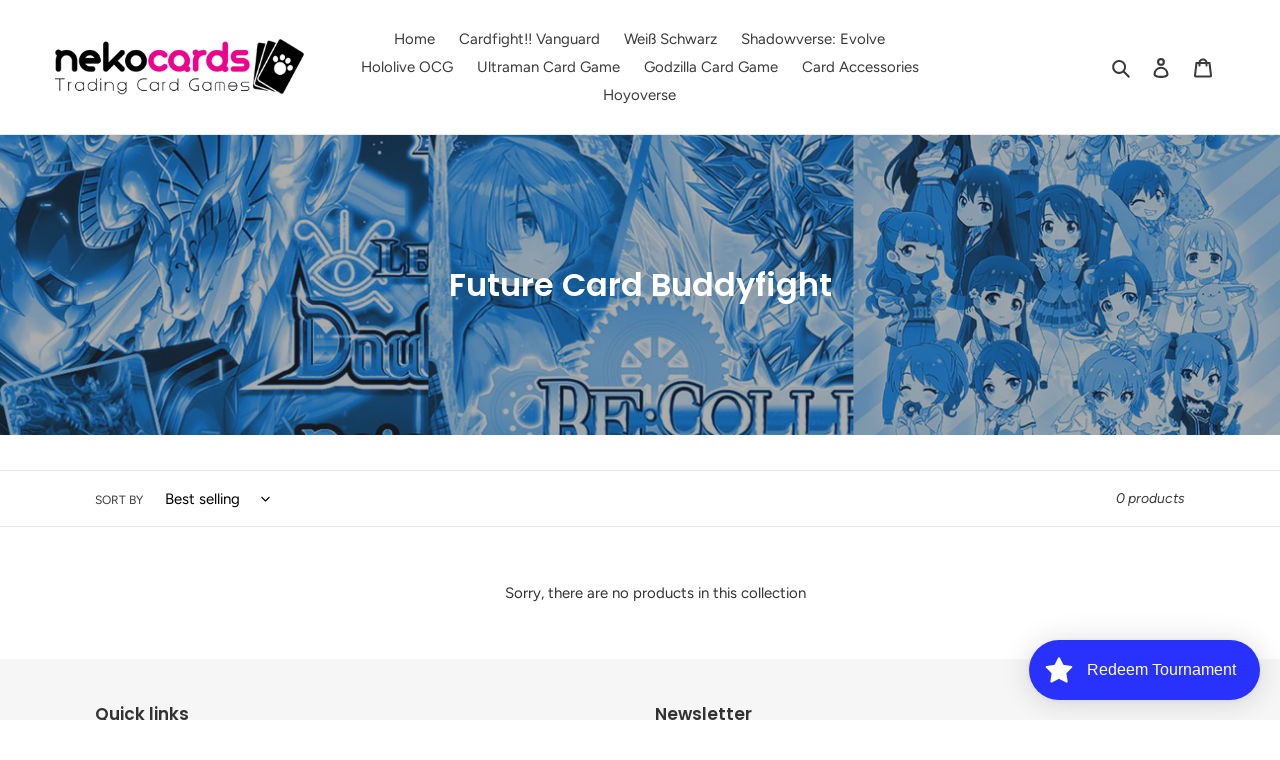

--- FILE ---
content_type: text/plain
request_url: https://www.google-analytics.com/j/collect?v=1&_v=j102&a=1845404351&t=pageview&_s=1&dl=https%3A%2F%2Fwww.nekocards.com.au%2Fcollections%2Ffuture-card-buddyfight&ul=en-us%40posix&dt=Future%20Card%20Buddyfight%20%E2%80%93%20Nekocards%20Online%20Shop&sr=1280x720&vp=1280x720&_u=YEBAAEABAAAAACAAI~&jid=1692170745&gjid=622075224&cid=1231620330.1769073647&tid=UA-123673658-2&_gid=2069612401.1769073647&_r=1&_slc=1&gtm=45He61k2n8159L4MHMv839767058za200zd839767058&gcd=13l3l3l3l1l1&dma=0&tag_exp=103116026~103200004~104527907~104528501~104684208~104684211~105391252~115938466~115938469~117041587&z=100234538
body_size: -451
content:
2,cG-B4EY1GSSGZ

--- FILE ---
content_type: text/javascript
request_url: https://www.nekocards.com.au/cdn/shop/t/1/assets/globopreorder_params.js?v=25914578721992515251603670942
body_size: -116
content:
var GPOParams={id:13607,shop_id:13593,button_title:"Pre Order NOW",button_description:"We will fulfill the item as soon as it becomes available",not_available_message:"Not available for Pre order",order_tag:"pre-order",preorder_stock_limited_message:"Only :stock items left in stock.",preorder_avaiable_message:"Available on:",line_property_name:"Pre-order item",products:{"5060126769284":{variants:{"34199360798852":{id:726498,shop_id:13593,product_id:5060126769284,variant_id:34199360798852,started_at:15979749e5,finished_at:160397634e4,show_timer:0,available_auto:0,status:0,auto_enable_status:3}},id:726499,shop_id:13593,product_id:5060126769284,variant_id:0,started_at:15979749e5,finished_at:160397634e4,show_timer:0,available_auto:0,status:0,auto_enable_status:0},"5060136370308":{id:726587,shop_id:13593,product_id:5060136370308,variant_id:0,show_timer:0,available_auto:0,status:0,auto_enable_status:0,variants:{"34199392288900":{id:726588,shop_id:13593,product_id:5060136370308,variant_id:34199392288900,show_timer:0,available_auto:0,status:0,auto_enable_status:3}}},"5060209016964":{id:726891,shop_id:13593,product_id:5060209016964,variant_id:0,started_at:1597968e6,finished_at:16042716e5,show_timer:1,available_auto:0,status:1,auto_enable_status:0,variants:{"34199697424516":{id:726892,shop_id:13593,product_id:5060209016964,variant_id:34199697424516,started_at:1597968e6,finished_at:16042716e5,show_timer:1,available_auto:0,status:1,auto_enable_status:3}}},"5060211015812":{id:726959,shop_id:13593,product_id:5060211015812,variant_id:0,started_at:1597968e6,finished_at:16042716e5,show_timer:1,available_auto:0,status:1,auto_enable_status:0,variants:{"34199717019780":{id:726960,shop_id:13593,product_id:5060211015812,variant_id:34199717019780,started_at:1597968e6,finished_at:16042716e5,show_timer:1,available_auto:0,status:1,auto_enable_status:3}}},"5060211998852":{id:726969,shop_id:13593,product_id:5060211998852,variant_id:0,started_at:1597968e6,finished_at:16042716e5,show_timer:1,available_auto:0,status:1,auto_enable_status:0,variants:{"34199729471620":{id:726970,shop_id:13593,product_id:5060211998852,variant_id:34199729471620,started_at:1597968e6,finished_at:16042716e5,show_timer:1,available_auto:0,status:1,auto_enable_status:3}}},"5059885826180":{variants:{"34197897150596":{id:790385,shop_id:13593,product_id:5059885826180,variant_id:34197897150596,limit:44,button_text:"Pre-Order NOW",button_description:"We will fulfil your orders once the product has been officially released",not_available_message:"No longer available for pre-order",started_at:15979032e5,finished_at:159914154e4,show_timer:0,available_auto:0,status:0,auto_enable_status:0}}},"5059932913796":{variants:{"34198272540804":{id:907078,shop_id:13593,product_id:5059932913796,variant_id:34198272540804,show_timer:0,available_auto:0,status:0,auto_enable_status:0}}}}};
//# sourceMappingURL=/cdn/shop/t/1/assets/globopreorder_params.js.map?v=25914578721992515251603670942
